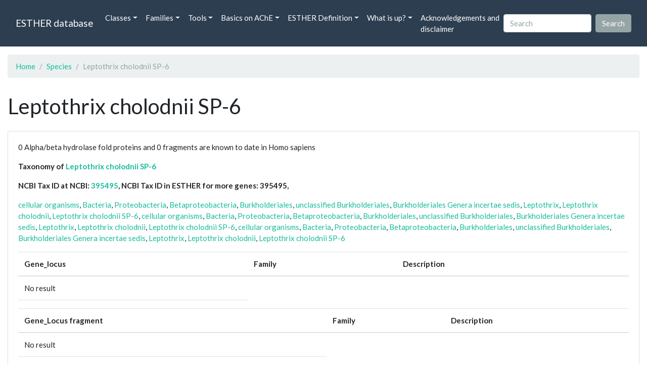

--- FILE ---
content_type: text/html; charset=UTF-8
request_url: https://bioweb.supagro.inrae.fr/ESTHER/species/Leptothrix%20cholodnii%20SP-6
body_size: 2950
content:
<!doctype html>
<html lang="en">
    <head>
        <meta charset="utf-8">
        <meta name="viewport" content="width=device-width, initial-scale=1">
        <title>Leptothrix cholodnii SP-6</title>
        <link href="https://cdn.jsdelivr.net/npm/bootstrap@5.2.3/dist/css/bootstrap.min.css" rel="stylesheet" integrity="sha384-rbsA2VBKQhggwzxH7pPCaAqO46MgnOM80zW1RWuH61DGLwZJEdK2Kadq2F9CUG65" crossorigin="anonymous">
        <link rel="stylesheet" href="https://cdn.jsdelivr.net/npm/bootswatch@4.5.2/dist/flatly/bootstrap.min.css" integrity="sha384-qF/QmIAj5ZaYFAeQcrQ6bfVMAh4zZlrGwTPY7T/M+iTTLJqJBJjwwnsE5Y0mV7QK" crossorigin="anonymous">
        <link rel="stylesheet" href="https://cdn.jsdelivr.net/npm/bootstrap-icons@1.11.3/font/bootstrap-icons.min.css">
        <link rel="stylesheet" href="https://bioweb.supagro.inrae.fr/ESTHER/css/style.css">
        <script src="https://code.jquery.com/jquery-3.6.4.min.js"></script>
    </head>
    <body>
    <nav class="navbar navbar-dark navbar-expand-lg bg-primary mb-3" data-bs-theme="dark">
        <div class="container-fluid">
            <a class="navbar-brand" href="https://bioweb.supagro.inrae.fr/ESTHER/">ESTHER database</a>
                <button class="navbar-toggler" type="button" data-bs-toggle="collapse" data-bs-target="#navbarColor01" aria-controls="navbarColor01" aria-expanded="false" aria-label="Toggle navigation">
                    <span class="navbar-toggler-icon"></span>
                </button>
                <div class="collapse navbar-collapse" id="navbarColor01">
                    <ul class="navbar-nav me-auto">
                        <li class="nav-item dropdown">
                            <a class="nav-link dropdown-toggle" data-bs-toggle="dropdown" href="#" role="button" aria-haspopup="true" aria-expanded="false">Classes</a>
                            <div class="dropdown-menu">
                                <a class="dropdown-item" href="https://bioweb.supagro.inrae.fr/ESTHER/author">Author</a>
                                <a class="dropdown-item" href="https://bioweb.supagro.inrae.fr/ESTHER/block">Block</a>
                                <a class="dropdown-item" href="https://bioweb.supagro.inrae.fr/ESTHER/chemical">Chemical</a>
                                <a class="dropdown-item" href="https://bioweb.supagro.inrae.fr/ESTHER/disease">Disease</a>
                                <a class="dropdown-item d-none" href="https://bioweb.supagro.inrae.fr/ESTHER/enzyme">Enzyme</a>
                                <a class="dropdown-item" href="https://bioweb.supagro.inrae.fr/ESTHER/family">Family</a>
                                <a class="dropdown-item" href="https://bioweb.supagro.inrae.fr/ESTHER/gene_locus">Genes Locus</a>
                                <a class="dropdown-item" href="https://bioweb.supagro.inrae.fr/ESTHER/inhibitor">Inhibitor</a>
                                <a class="dropdown-item" href="https://bioweb.supagro.inrae.fr/ESTHER/interact_gene_locus">Interact Gene Locus</a>
                                <a class="dropdown-item" href="https://bioweb.supagro.inrae.fr/ESTHER/mutation">Mutation</a>
                                <a class="dropdown-item" href="https://bioweb.supagro.inrae.fr/ESTHER/paper">Paper</a>
                                <a class="dropdown-item" href="https://bioweb.supagro.inrae.fr/ESTHER/reactivator">Reactivator</a>
                                <a class="dropdown-item" href="https://bioweb.supagro.inrae.fr/ESTHER/species">Species</a>
                                <a class="dropdown-item" href="https://bioweb.supagro.inrae.fr/ESTHER/structure">Structure</a>
                                <a class="dropdown-item" href="https://bioweb.supagro.inrae.fr/ESTHER/substrate">Substrate</a>
                                <a class="dropdown-item" href="https://bioweb.supagro.inrae.fr/ESTHER/type_inhibitor">Type inhibitor</a>
                                <a class="dropdown-item" href="https://bioweb.supagro.inrae.fr/ESTHER/type_reactivator">Type reactivator</a>
                                <a class="dropdown-item" href="https://bioweb.supagro.inrae.fr/ESTHER/type_substrate">Type substrate</a>
                            </div>
                        </li>

                        <li class="nav-item dropdown">
                            <a class="nav-link dropdown-toggle" data-bs-toggle="dropdown" href="#" role="button" aria-haspopup="true" aria-expanded="false">Families</a>
                            <div class="dropdown-menu">
                                <a class="dropdown-item" href="https://bioweb.supagro.inrae.fr/ESTHER/overallTable">Overall table</a>
                                <a class="dropdown-item" href="https://bioweb.supagro.inrae.fr/ESTHER/allfigfamily">All figures of families</a>
                            </div>
                        </li>
                        <li class="nav-item dropdown">
                            <a class="nav-link dropdown-toggle" data-bs-toggle="dropdown" href="#" role="button" aria-haspopup="true" aria-expanded="false">Tools</a>
                            <div class="dropdown-menu">
                                <a class="dropdown-item" href="https://bioweb.supagro.inrae.fr/ESTHER/hmmer">HMMER</a>
                                <a class="dropdown-item" href="https://bioweb.supagro.inrae.fr/ESTHER/blast">BLAST</a>
                            </div>
                        </li>
                        <li class="nav-item dropdown">
                            <a class="nav-link dropdown-toggle" data-bs-toggle="dropdown" href="#" role="button" aria-haspopup="true" aria-expanded="false">Basics on AChE</a>
                            <div class="dropdown-menu">
                                <a class="dropdown-item" href="https://bioweb.supagro.inrae.fr/ESTHER/what/kineticpage">Kinetics notes</a>
                                <a class="dropdown-item" href="https://bioweb.supagro.inrae.fr/ESTHER/what/genes">Gene Structures</a>
                                <a class="dropdown-item" href="https://bioweb.supagro.inrae.fr/ESTHER/what/molforms">Molecular forms</a>
                                <a class="dropdown-item" href="https://bioweb.supagro.inrae.fr/ESTHER/family/AChE">AChE Family</a>
                                <a class="dropdown-item" href="https://bioweb.supagro.inrae.fr/ESTHER/gene_locus/human-ACHE">Human ACHE</a>
                            </div>
                        </li>
                        <li class="nav-item dropdown">
                            <a class="nav-link dropdown-toggle" data-bs-toggle="dropdown" href="#" role="button" aria-haspopup="true" aria-expanded="false">ESTHER Definition</a>
                            <div class="dropdown-menu">
                                <a class="dropdown-item" href="https://bioweb.supagro.inrae.fr/ESTHER/definition/">Definition</a>
                                <a class="dropdown-item" href="definition_biblio">Definition biblio</a>
                            </div>
                        </li>
                        <li class="nav-item dropdown">
                            <a class="nav-link dropdown-toggle" data-bs-toggle="dropdown" href="#" role="button" aria-haspopup="true" aria-expanded="false">What is up?</a>
                            <div class="dropdown-menu">
                                <a class="dropdown-item" href="https://bioweb.supagro.inrae.fr/ESTHER/meeting">Meeting</a>
                                <a class="dropdown-item" href="https://bioweb.supagro.inrae.fr/ESTHER/SupData">Supplementary data</a>
                                <a class="dropdown-item" href="https://bioweb.supagro.inrae.fr/ESTHER/last_modifications">Latest Modifications</a>
                                <a class="dropdown-item" href="https://bioweb.supagro.inrae.fr/ESTHER/year">Bibliography (all years)</a>
                            </div>
                        </li>
                        <li class="nav-item">
                            <a class="nav-link" href="https://bioweb.supagro.inrae.fr/ESTHER/acknowledgement/">Acknowledgements and disclaimer</a>
                        </li>
                        
                    </ul>
                    <form action="https://bioweb.supagro.inrae.fr/ESTHER/search/" method="GET" class="d-flex">
                        <input value=""
                                minlength="3" maxlength="255" class="form-control me-sm-2" name="search" type="text" placeholder="Search">
                        <input class="btn btn-secondary my-2 my-sm-0" type="submit" value="Search">
                    </form>
                </div>
            </div>
        </nav><div class="container-fluid">

    <div class="row mb-3">
        <div class="col-md-12">
            <ol class="breadcrumb">
                <li class="breadcrumb-item"><a href="https://bioweb.supagro.inrae.fr/ESTHER/">Home</a></li>
                <li class="breadcrumb-item"><a href="https://bioweb.supagro.inrae.fr/ESTHER/species">Species</a></li>
                <li class="breadcrumb-item active">Leptothrix cholodnii SP-6</li>
            </ol>
        </div>
    </div>

    <div class="row mb-3">
        <div class="col-12">
            <h1>Leptothrix cholodnii SP-6</h1>
        </div>
    </div>

    <div class="row mb-3">
        <div class="col-md-12">
            <div class="card">

                <div class="card-body">
                    <p>0 Alpha/beta hydrolase fold proteins and 0 fragments are known to date in Homo sapiens</p>
                    <p><span class="fw-bold">Taxonomy of <a href="https://www.ncbi.nlm.nih.gov/Taxonomy/Browser/wwwtax.cgi/wgetorg?name=Leptothrix cholodnii SP-6" target="_blank" relo="noopener">Leptothrix cholodnii SP-6</a></span></p>
                    <p class="fw-bold">NCBI Tax ID at NCBI: <a rel="noopener" target="_blank" href="http://www.ncbi.nlm.nih.gov/Taxonomy/Browser/wwwtax.cgi/wgetorg?name=395495">395495</a>, NCBI Tax ID in ESTHER for more genes: 395495,</p>
                    <p><span class="fw-bold text-dangerr"></span>
                                                <a href="https://bioweb.supagro.inrae.fr/ESTHER/tax/cellular%20organisms">cellular organisms</a>,                                 <a href="https://bioweb.supagro.inrae.fr/ESTHER/tax/Bacteria">Bacteria</a>,                                 <a href="https://bioweb.supagro.inrae.fr/ESTHER/tax/Proteobacteria">Proteobacteria</a>,                                 <a href="https://bioweb.supagro.inrae.fr/ESTHER/tax/Betaproteobacteria">Betaproteobacteria</a>,                                 <a href="https://bioweb.supagro.inrae.fr/ESTHER/tax/Burkholderiales">Burkholderiales</a>,                                 <a href="https://bioweb.supagro.inrae.fr/ESTHER/tax/unclassified%20Burkholderiales">unclassified Burkholderiales</a>,                                 <a href="https://bioweb.supagro.inrae.fr/ESTHER/tax/Burkholderiales%20Genera%20incertae%20sedis">Burkholderiales Genera incertae sedis</a>,                                 <a href="https://bioweb.supagro.inrae.fr/ESTHER/tax/Leptothrix">Leptothrix</a>,                                 <a href="https://bioweb.supagro.inrae.fr/ESTHER/tax/Leptothrix%20cholodnii">Leptothrix cholodnii</a>,                                 <a href="https://bioweb.supagro.inrae.fr/ESTHER/tax/Leptothrix%20cholodnii%20SP-6">Leptothrix cholodnii SP-6</a>,                                 <a href="https://bioweb.supagro.inrae.fr/ESTHER/tax/cellular%20organisms">cellular organisms</a>,                                 <a href="https://bioweb.supagro.inrae.fr/ESTHER/tax/Bacteria">Bacteria</a>,                                 <a href="https://bioweb.supagro.inrae.fr/ESTHER/tax/Proteobacteria">Proteobacteria</a>,                                 <a href="https://bioweb.supagro.inrae.fr/ESTHER/tax/Betaproteobacteria">Betaproteobacteria</a>,                                 <a href="https://bioweb.supagro.inrae.fr/ESTHER/tax/Burkholderiales">Burkholderiales</a>,                                 <a href="https://bioweb.supagro.inrae.fr/ESTHER/tax/unclassified%20Burkholderiales">unclassified Burkholderiales</a>,                                 <a href="https://bioweb.supagro.inrae.fr/ESTHER/tax/Burkholderiales%20Genera%20incertae%20sedis">Burkholderiales Genera incertae sedis</a>,                                 <a href="https://bioweb.supagro.inrae.fr/ESTHER/tax/Leptothrix">Leptothrix</a>,                                 <a href="https://bioweb.supagro.inrae.fr/ESTHER/tax/Leptothrix%20cholodnii">Leptothrix cholodnii</a>,                                 <a href="https://bioweb.supagro.inrae.fr/ESTHER/tax/Leptothrix%20cholodnii%20SP-6">Leptothrix cholodnii SP-6</a>,                                 <a href="https://bioweb.supagro.inrae.fr/ESTHER/tax/cellular%20organisms">cellular organisms</a>,                                 <a href="https://bioweb.supagro.inrae.fr/ESTHER/tax/Bacteria">Bacteria</a>,                                 <a href="https://bioweb.supagro.inrae.fr/ESTHER/tax/Proteobacteria">Proteobacteria</a>,                                 <a href="https://bioweb.supagro.inrae.fr/ESTHER/tax/Betaproteobacteria">Betaproteobacteria</a>,                                 <a href="https://bioweb.supagro.inrae.fr/ESTHER/tax/Burkholderiales">Burkholderiales</a>,                                 <a href="https://bioweb.supagro.inrae.fr/ESTHER/tax/unclassified%20Burkholderiales">unclassified Burkholderiales</a>,                                 <a href="https://bioweb.supagro.inrae.fr/ESTHER/tax/Burkholderiales%20Genera%20incertae%20sedis">Burkholderiales Genera incertae sedis</a>,                                 <a href="https://bioweb.supagro.inrae.fr/ESTHER/tax/Leptothrix">Leptothrix</a>,                                 <a href="https://bioweb.supagro.inrae.fr/ESTHER/tax/Leptothrix%20cholodnii">Leptothrix cholodnii</a>,                                 <a href="https://bioweb.supagro.inrae.fr/ESTHER/tax/Leptothrix%20cholodnii%20SP-6">Leptothrix cholodnii SP-6</a>                                            </p>
                    <table class="table w-100">
                        <thead>
                            <th>Gene_locus</th>
                            <th>Family</th>
                            <th>Description</th>
                        </thead>
                                                        <tr><td>No result</td></tr>
                                                    </tbody>
                    </table>

                    <table class="table w-100">
                        <thead>
                            <th>Gene_Locus fragment</th>
                            <th>Family</th>
                            <th>Description</th>
                        </thead>
                                                        <tr><td>No result</td></tr>
                                                    </tbody>
                    </table>

                </div>
            </div>
        </div>
    </div>
</div>
        <hr class="border border-1 border-top-0 opacity-50 mt-5">
        <footer>
            <div class="container-fluid">
                <div class="row mb-5">
                    <div class="col-md-12 d-flex justify-content-center align-items-center">
                        <div>
                            <a href="https://www.inrae.fr/en"><img height="75px" class="m-3" src="/ESTHER/gif/inrae.png"></a>
                            <a href="http://www6.montpellier.inrae.fr/dmem"><img height="75px" class="m-3" src="/ESTHER/gif/Logo-DMEM.png"></a>
                            <a href="https://www.afm-telethon.fr/fr"><img height="75px" class="m-3" src="/ESTHER/gif/AFM_TELETHON_Q.png.webp"></a>
                            <a href="http://www.cnrs.fr/index.php/en"><img height="75px" class="m-3" src="/ESTHER/gif/cnrs.svg"></a>
                            <a href="http://www.afmb.univ-mrs.fr/?lang=en"><img height="75px" class="m-3" src="/ESTHER/gif/AFMB.png"></a>
                            <a href="http://www.agence-nationale-recherche.fr/en/"><img height="75px" class="m-3" src="/ESTHER/gif/anr-logo-2021-complet.png"></a>
                        </div>    
                    </div>    
                </div>
                <div class="row">
                    <div class="col-12">
                        <p class="text-center"><span class="font-weight-bold">Send your questions or comments to :</span> <a href="mailto:Arnaud.Chatonnet@inra.fr">Arnaud Chatonnet</a><br>
                        Please cite: <a href="paper/Lenfant_2013_Nucleic.Acids.Res_41_D423">Lenfant 2013 Nucleic.Acids.Res</a>. or <a href="paper/Marchot_2012_Protein.Pept.Lett_19_132">Marchot Chatonnet 2012 Prot.Pept Lett.</a> <br>
                        Contributors: Zhou YU and Nicolas Roche, <a href="https://www.terrenourriciere.org/?from=esther" target="_blnk">Terre Nourricière</a>
                        </p>
                        <p class="text-right"><a href="/ESTHER/general?what=acknowledgement">Acknowledgements and disclaimer</a></p>
                    </div>
                </div>    
            </div>    <!-- end container-->
        </footer>

        <script src="https://cdn.jsdelivr.net/npm/bootstrap@5.2.3/dist/js/bootstrap.bundle.min.js"></script>
        <!-- JavaScript pour initialiser les popovers -->
        <script>
            // JavaScript pour initialiser les popovers
            var popoverTriggerList = [].slice.call(document.querySelectorAll('[data-bs-toggle="popover"]'))
            var popoverList = popoverTriggerList.map(function (popoverTriggerEl) {
                return new bootstrap.Popover(popoverTriggerEl, {
                    content: document.querySelector(popoverTriggerEl.getAttribute('data-bs-content')).innerHTML,
                    html: true
                })
            });
        </script>

    </body>
</html>